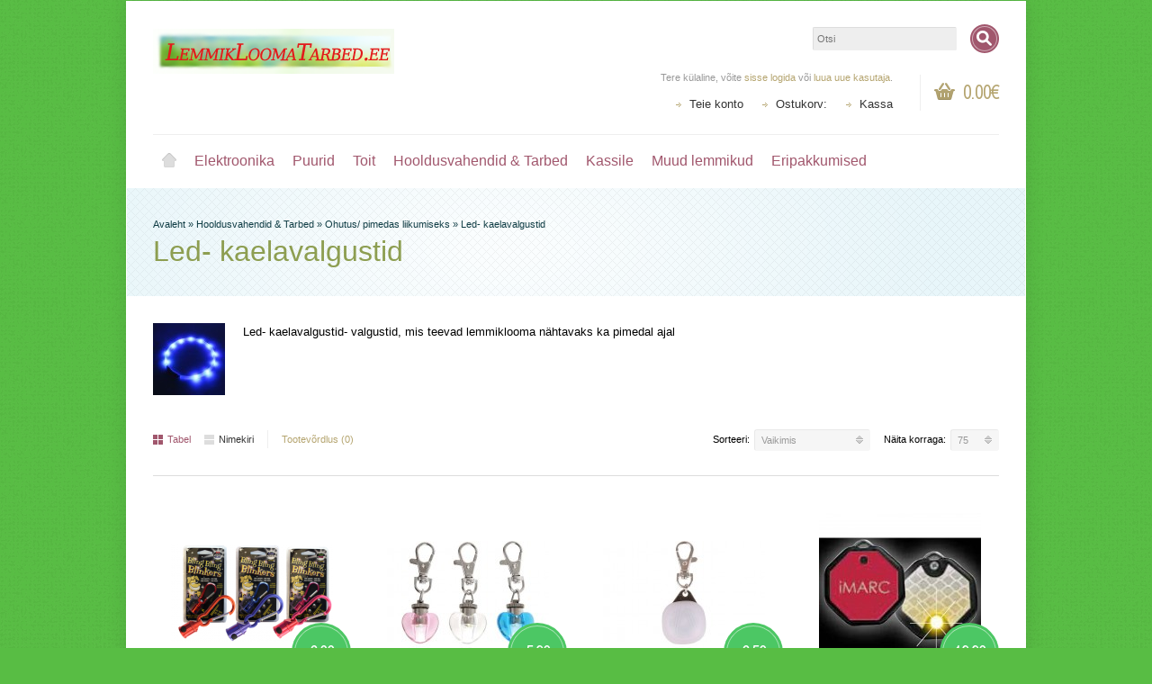

--- FILE ---
content_type: text/html; charset=utf-8
request_url: http://www.lemmikloomatarbed.ee/index.php?route=product/category&path=76_128_149&limit=75
body_size: 10103
content:
<?xml version="1.0" encoding="UTF-8"?>
<!DOCTYPE html PUBLIC "-//W3C//DTD XHTML 1.0 Strict//EN" "http://www.w3.org/TR/xhtml1/DTD/xhtml1-strict.dtd">
<html xmlns="http://www.w3.org/1999/xhtml" dir="ltr" lang="en" xml:lang="en" xmlns:fb="http://www.facebook.com/2008/fbml">
<head>
<title>Led- kaelavalgustid</title>
<meta http-equiv="Content-Type" content="text/html; charset=utf-8" />
<base href="http://www.lemmikloomatarbed.ee/" />
<meta name="keywords" content="Led- kaelavalgustid" />
<meta name="description" content="Led- kaelavalgustid" />
<meta name="viewport" content="width=device-width, initial-scale=1, maximum-scale=1">
<script type="text/javascript">
function createCookie(name,value,days) {
  if (days) {
    var date = new Date();
    date.setTime(date.getTime()+(days*24*60*60*1000));
    var expires = "; expires="+date.toGMTString();
  }
  else var expires = "";
  document.cookie = name+"="+value+expires+"; path=/";
}
</script>
<script type="text/javascript">
if (screen.width < 767) {
  createCookie("is_mobile", "1", 7);
  createCookie("is_touch", "1", 7);
  window.location.reload();
} else {
  createCookie("is_mobile", "0", 7);
}
</script>
<script>
;window.Modernizr=function(a,b,c){function v(a){i.cssText=a}function w(a,b){return v(l.join(a+";")+(b||""))}function x(a,b){return typeof a===b}function y(a,b){return!!~(""+a).indexOf(b)}function z(a,b,d){for(var e in a){var f=b[a[e]];if(f!==c)return d===!1?a[e]:x(f,"function")?f.bind(d||b):f}return!1}var d="2.5.3",e={},f=b.documentElement,g="modernizr",h=b.createElement(g),i=h.style,j,k={}.toString,l=" -webkit- -moz- -o- -ms- ".split(" "),m={},n={},o={},p=[],q=p.slice,r,s=function(a,c,d,e){var h,i,j,k=b.createElement("div"),l=b.body,m=l?l:b.createElement("body");if(parseInt(d,10))while(d--)j=b.createElement("div"),j.id=e?e[d]:g+(d+1),k.appendChild(j);return h=["&#173;","<style>",a,"</style>"].join(""),k.id=g,m.innerHTML+=h,m.appendChild(k),l||(m.style.background="",f.appendChild(m)),i=c(k,a),l?k.parentNode.removeChild(k):m.parentNode.removeChild(m),!!i},t={}.hasOwnProperty,u;!x(t,"undefined")&&!x(t.call,"undefined")?u=function(a,b){return t.call(a,b)}:u=function(a,b){return b in a&&x(a.constructor.prototype[b],"undefined")},Function.prototype.bind||(Function.prototype.bind=function(b){var c=this;if(typeof c!="function")throw new TypeError;var d=q.call(arguments,1),e=function(){if(this instanceof e){var a=function(){};a.prototype=c.prototype;var f=new a,g=c.apply(f,d.concat(q.call(arguments)));return Object(g)===g?g:f}return c.apply(b,d.concat(q.call(arguments)))};return e});var A=function(c,d){var f=c.join(""),g=d.length;s(f,function(c,d){var f=b.styleSheets[b.styleSheets.length-1],h=f?f.cssRules&&f.cssRules[0]?f.cssRules[0].cssText:f.cssText||"":"",i=c.childNodes,j={};while(g--)j[i[g].id]=i[g];e.touch="ontouchstart"in a||a.DocumentTouch&&b instanceof DocumentTouch||(j.touch&&j.touch.offsetTop)===9},g,d)}([,["@media (",l.join("touch-enabled),("),g,")","{#touch{top:9px;position:absolute}}"].join("")],[,"touch"]);m.touch=function(){return e.touch};for(var B in m)u(m,B)&&(r=B.toLowerCase(),e[r]=m[B](),p.push((e[r]?"":"no-")+r));return v(""),h=j=null,e._version=d,e._prefixes=l,e.testStyles=s,e}(this,this.document);
if (Modernizr.touch){
  createCookie("is_touch", "1", 7);
  var head = document.getElementsByTagName('head')[0],
      style = document.createElement('style'),
      rules = document.createTextNode('.s_grid_view .s_item .s_actions { display: block !important; }');
  style.type = 'text/css';
  if(style.styleSheet)
      style.styleSheet.cssText = rules.nodeValue;
  else style.appendChild(rules);
  head.appendChild(style);
} else {
  createCookie("is_touch", "0", 7);
}
</script>
<link rel="stylesheet" type="text/css" href="http://www.lemmikloomatarbed.ee/catalog/view/theme/shoppica2/stylesheet/screen.css.php?v=2.2.2&amp;is_mobile=0&amp;is_touch=0&amp;language=ltr&amp;price_design=label&amp;border=0&amp;font_body=default&amp;font_navigation=default&amp;font_navigation_weight=default&amp;font_navigation_style=default&amp;font_navigation_size=16&amp;font_intro=default&amp;font_intro_weight=default&amp;font_intro_style=default&amp;font_intro_size=32&amp;font_title=default&amp;font_title_weight=default&amp;font_title_style=default&amp;font_price=default&amp;font_price_weight=default&amp;font_price_style=default&amp;font_button=default&amp;font_button_weight=default&amp;font_button_style=default&amp;font_button_size=16" media="screen" />
<!--[if lt IE 9]>
<link rel="stylesheet" type="text/css" href="http://www.lemmikloomatarbed.ee/catalog/view/theme/shoppica2/stylesheet/ie.css.php?v=2.2.2&amp;theme=shoppica2" media="screen" />
<![endif]-->
<style type="text/css">body.s_layout_fixed {   background-color: #58bd44;   background-image: url('http://www.lemmikloomatarbed.ee/catalog/view/theme/shoppica2/images/texture_3.png');   background-repeat: repeat;   background-position: top left;   background-attachment: scroll; } .s_main_color, #twitter li span a, .s_button_add_to_cart, .s_box h2, .box .box-heading, .checkout-heading a, #welcome_message a {   color: #b5a570; } #footer_categories h2 a:hover {   color: #b5a570 !important; } .s_main_color_bgr, #cart .s_icon, #shop_contacts .s_icon, .s_list_1 li:before, .s_button_add_to_cart .s_icon, #intro .s_button_prev, #intro .s_button_next, .buttons .button, .noty_message button.s_main_color_bgr, #cart_menu .s_icon, .s_notify .s_success_24, .s_button_wishlist .s_icon, .s_button_compare .s_icon, .s_product_row .s_row_number, .jcarousel-prev, .jcarousel-next {   background-color: #b5a570; } .buttons input[type=submit].button, .buttons input[type=button].button, .noty_message button.s_main_color_bgr {   border: 3px solid #b5a570; } .s_secondary_color, a:hover, #categories > ul > li > a, #footer_categories h2, #footer_categories h2 a, .pagination a, #view_mode .s_selected a, #welcome_message a:hover {   color: #a1576d; } #content a:hover, #shop_info a:hover, #footer a:hover, #intro h1 a:hover, #intro h2 a:hover, #content a:hover, #shop_info a:hover, #footer a:hover, #breadcrumbs a:hover {   color: #a1576d !important; } .s_secondary_color_bgr, #site_search .s_search_button, #view_mode .s_selected .s_icon, #view_mode a:hover .s_icon, #menu_home a:hover, .pagination a:hover, .s_button_add_to_cart:hover .s_icon, .s_button_remove:hover, .s_notify .noty_close:hover, .s_notify .s_failure_24, #product_share .s_review_write:hover .s_icon, .s_button_wishlist:hover .s_icon, .s_button_compare:hover .s_icon, .noty_message button.s_secondary_color_bgr {   background-color: #a1576d; } .noty_message button.s_secondary_color_bgr {   border: 3px solid #a1576d; } #intro {   background-color: #e8f6fa; } #intro, #breadcrumbs a {   color: #103d45; } #intro h1, #intro h1 *, #intro h2, #intro h2 * {   color: #8d9e51; } #intro .s_rating {   ~background-color: #e8f6fa; } .s_label .s_price {   background-color: #4cc764; } .s_label .s_promo_price {   background-color: #f02b63; } .s_label .s_price, .s_label .s_price * {   color: #ffffff; } .s_label .s_promo_price, .s_label .s_promo_price * {   color: #ffffff; } .s_plain .s_price, .s_plain .s_price * {   color: #000000; } .s_plain .s_old_price, .s_plain .s_old_price * {   color: #000000 !important; } .s_plain .s_promo_price, .s_plain .s_promo_price * {   color: #ff2f00; }  *::-moz-selection {   color: #fff;   background-color: #b5a570; } *::-webkit-selection {   color: #fff;   background-color: #b5a570; } *::selection {   color: #fff;   background-color: #b5a570; }   </style>

<script type="text/javascript" src="http://ajax.googleapis.com/ajax/libs/jquery/1.7.2/jquery.min.js"></script>
<script type="text/javascript" src="http://ajax.googleapis.com/ajax/libs/jqueryui/1.8.21/jquery-ui.min.js"></script>

<script type="text/javascript">var $sReg=new function(){function c(){var a=Array.prototype.slice.call(arguments);a.unshift({});return b.apply(null,a)}function b(c){for(var d=1,e=arguments.length;d<e;d++){var f=arguments[d];if(typeof f!="object")continue;for(var g in f){var h=f[g],i=c[g];c[g]=i&&typeof h=="object"&&typeof i=="object"?b(i,h):a(h)}}return c}function a(b){var c;switch(typeof obj){case"object":c={};for(var d in b)c[d]=a(b[d]);break;case"array":c=[];for(var e=0,f=b.length;e<f;e++)c[e]=a(b[e]);break;default:return b}return c}var d={conf:{},set:function(a,b){var d=a.split("/");if(d.shift()!==""){return false}if(d.length>0&&d[d.length-1]==""){d.pop()}var e={};var f=e;var g=d.length;if(g>0){for(i=0;i<g-1;i++){f[d[i]]={};f=f[d[i]]}f[d[g-1]]=b;this.conf=c(this.conf,e)}else{this.conf=b}},get:function(a){var b=a.split("/");if(b.shift()!==""){return null}if(b.length>0&&b[b.length-1]=="")b.pop();var c=this.conf;var d=true;var e=0;if(c[b[e]]===undefined){return null}var f=b.length;while(d&&e<f){d=d&&c[b[e]]!==undefined;c=c[b[e]];e++}return c}};return d}
$sReg.set('/tb/image_url', 'http://www.lemmikloomatarbed.ee/image/');$sReg.set('/tb/theme_stylesheet_url', 'http://www.lemmikloomatarbed.ee/catalog/view/theme/shoppica2/stylesheet/');$sReg.set('/tb/is_mobile', '0');$sReg.set('/tb/basename', 'shoppica2');$sReg.set('/tb/shopping_cart_url', 'http://www.lemmikloomatarbed.ee/index.php?route=checkout/cart');$sReg.set('/tb/wishlist_url', 'http://www.lemmikloomatarbed.ee/index.php?route=account/wishlist');$sReg.set('/tb/category_path', '76_128_149');$sReg.set('/tb/schemer_config', jQuery.parseJSON('{"path":"0","predefined_scheme":"custom","colors":{"main":"b5a570","secondary":"a1576d","background":"58bd44","intro":"e8f6fa","intro_text":"103d45","intro_title":"8d9e51","price":"4cc764","price_text":"ffffff","promo_price":"f02b63","promo_price_text":"ffffff","plain_price_text":"000000","plain_promo_price_text":"ff2f00","texture":"texture_3"},"is_parent":"1","parent_scheme":"custom","parent_vars":{"path":"0","predefined_scheme":"custom","colors":{"main":"b5a570","secondary":"a1576d","background":"58bd44","intro":"e8f6fa","intro_text":"103d45","intro_title":"8d9e51","price":"4cc764","price_text":"ffffff","promo_price":"f02b63","promo_price_text":"ffffff","plain_price_text":"000000","plain_promo_price_text":"ff2f00","texture":"texture_3"},"is_parent":"1","parent_scheme":"custom"},"parent_name":"Ohutus\/ pimedas liikumiseks"}'));$sReg.set('/lang/text_continue', 'J&#228;tka');$sReg.set('/lang/text_continue_shopping', 'J&#228;tka poesk&#228;iku');$sReg.set('/lang/text_shopping_cart', 'Ostukorv');$sReg.set('/lang/text_wishlist', 'Soov');</script>

<script type="text/javascript">
  $.widget("tb.tbTabs", $.ui.tabs, {});
  $(document).ready(function () {
            $.each($sReg.get("/tb/category_path").split("_"), function(number, id){ $("#menu_" + id).addClass("s_selected"); });
      });
</script><link href="http://www.lemmikloomatarbed.ee/image/data/cart.png" rel="icon" />
<script type="text/javascript" src="catalog/view/javascript/jquery/jquery.total-storage.min.js"></script>
<!-- Google tag (gtag.js) -->
<script async src="https://www.googletagmanager.com/gtag/js?id=G-BXP2CDB3LY"></script>
<script>
  window.dataLayer = window.dataLayer || [];
  function gtag(){dataLayer.push(arguments);}
  gtag('js', new Date());

  gtag('config', 'G-BXP2CDB3LY');
</script></head>

<body class="s_layout_fixed s_single_col s_page_product_category">

<div id="fb-root"></div>
<script type="text/javascript">
  window.fbAsyncInit = function() {
    FB.init({
                  status: true,
      cookie: true,
      xfbml: true,
      oauth : true
    });
  };
  (function(d){
    var js, id = 'facebook-jssdk'; if (d.getElementById(id)) {return;}
    js = d.createElement('script'); js.id = id; js.async = true;
    js.src = "//connect.facebook.net/en_US/all.js";
    d.getElementsByTagName('head')[0].appendChild(js);
  }(document));
</script>
<div id="wrapper">
  <!-- ---------------------- -->
  <!--      H E A D E R       -->
  <!-- ---------------------- -->
  <div id="header" class="s_row clearfix">
    <div class="s_wrap">
      <div class="s_col_12">
  
                <a id="site_logo" href="http://www.lemmikloomatarbed.ee/">
          <img src="http://www.lemmikloomatarbed.ee/image/data/logo1.png" title="LemmikLoomaTarbed.ee" alt="LemmikLoomaTarbed.ee" />
        </a>
          
  
        <div id="top_navigation" class="s_static">

                              <div id="site_search">
              <input id="filter_keyword" type="text" name="search" placeholder="Otsi" value="" />
            <a id="search_button" class="s_search_button" href="javascript:;" title="Otsi"></a>
          </div>
                      
            
            
        </div>

        <div id="system_navigation">
                              <div id="cart_menu" class="s_nav">
            <a href="http://www.lemmikloomatarbed.ee/index.php?route=checkout/cart">
              <span class="s_icon"></span>
                            <span class="s_grand_total s_main_color">0.00€</span>
            </a>
            <div class="s_submenu s_cart_holder">
              
<div class="empty">Sinu ostukorv on t&#252;hi!</div>

            </div>
          </div>
                    <p id="welcome_message">
            Tere k&#252;laline, v&#245;ite <a href="http://www.lemmikloomatarbed.ee/index.php?route=account/login">sisse logida</a> v&#245;i <a href="http://www.lemmikloomatarbed.ee/index.php?route=account/register">luua uue kasutaja</a>.          </p>
          <ul class="s_list_1">
                        <li><a href="http://www.lemmikloomatarbed.ee/index.php?route=account/account">Teie konto</a></li>
                        <li><a href="http://www.lemmikloomatarbed.ee/index.php?route=checkout/cart">Ostukorv:</a></li>
            <li><a href="http://www.lemmikloomatarbed.ee/index.php?route=checkout/checkout">Kassa</a></li>
                      </ul>
        </div>
  
      </div>
      
    </div>
  </div>
  <!-- end of header -->
  

  <!-- ---------------------- -->
  <!--    M A I N   N A V     -->
  <!-- ---------------------- -->
  <div id="main_navigation" class="s_row">
    <div class="s_wrap">
      <div class="s_col_12">

        <div id="categories" class="s_nav">
          <ul class="clearfix">
  <li id="menu_home">
    <a href="http://www.lemmikloomatarbed.ee/">Avaleht</a>
  </li>

  <li id="menu_59" class="s_category_menu">
  <a href="http://www.lemmikloomatarbed.ee/index.php?route=product/category&amp;path=59">Elektroonika</a>
      <div class="s_submenu">

        <!-- Subcategories -->
    <div class="s_category_group s_menu_group">
      <h3>Tootevalik Elektroonika</h3>
      <ul class="s_list_1 clearfix">
    <li id="menu_62">
    <a href="http://www.lemmikloomatarbed.ee/index.php?route=product/category&amp;path=59_62">Haukumisvastane seade</a>  </li>
    <li id="menu_63">
    <a href="http://www.lemmikloomatarbed.ee/index.php?route=product/category&amp;path=59_63">Loomapeletaja</a>  </li>
    <li id="menu_82">
    <a href="http://www.lemmikloomatarbed.ee/index.php?route=product/category&amp;path=59_82">Rajakaamera</a>  </li>
    <li id="menu_132">
    <a href="http://www.lemmikloomatarbed.ee/index.php?route=product/category&amp;path=59_132">Toitjad ja jootjad </a>  </li>
    <li id="menu_64">
    <a href="http://www.lemmikloomatarbed.ee/index.php?route=product/category&amp;path=59_64">Treenimisvahendid</a>  </li>
    <li id="menu_65">
    <a href="http://www.lemmikloomatarbed.ee/index.php?route=product/category&amp;path=59_65">Patareid</a>  </li>
    <li id="menu_60">
    <a href="http://www.lemmikloomatarbed.ee/index.php?route=product/category&amp;path=59_60">Raadiopiire</a>  </li>
    <li id="menu_61">
    <a href="http://www.lemmikloomatarbed.ee/index.php?route=product/category&amp;path=59_61">Raadiopiirde lisad</a>  </li>
  </ul>    </div>
    
            <!-- Brands -->
    <div class="s_brands_group s_menu_group">
      <h3>Elektroonika Kaubam&#228;rk</h3>
      <ul class="s_brands_list s_list_1 clearfix">
                <li><a href="http://www.lemmikloomatarbed.ee/index.php?route=category/manufacturer&amp;c_id=59&amp;man_id=27">Drinkwell</a></li>
                <li><a href="http://www.lemmikloomatarbed.ee/index.php?route=category/manufacturer&amp;c_id=59&amp;man_id=12">Innotek</a></li>
                <li><a href="http://www.lemmikloomatarbed.ee/index.php?route=category/manufacturer&amp;c_id=59&amp;man_id=17">Oster</a></li>
                <li><a href="http://www.lemmikloomatarbed.ee/index.php?route=category/manufacturer&amp;c_id=59&amp;man_id=11">Petsafe</a></li>
                <li><a href="http://www.lemmikloomatarbed.ee/index.php?route=category/manufacturer&amp;c_id=59&amp;man_id=21">Rosewood Pet Products Limited</a></li>
                <li><a href="http://www.lemmikloomatarbed.ee/index.php?route=category/manufacturer&amp;c_id=59&amp;man_id=24">Weitech</a></li>
              </ul>
    </div>
        
  </div>
  </li>
<li id="menu_69" class="s_category_menu">
  <a href="http://www.lemmikloomatarbed.ee/index.php?route=product/category&amp;path=69">Puurid</a>
      <div class="s_submenu">

        <!-- Subcategories -->
    <div class="s_category_group s_menu_group">
      <h3>Tootevalik Puurid</h3>
      <ul class="s_list_1 clearfix">
    <li id="menu_73">
    <a href="http://www.lemmikloomatarbed.ee/index.php?route=product/category&amp;path=69_73">Eksklusiivsed puurid</a>  </li>
    <li id="menu_95">
    <a href="http://www.lemmikloomatarbed.ee/index.php?route=product/category&amp;path=69_95">Kanamajad</a>  </li>
    <li id="menu_131">
    <a href="http://www.lemmikloomatarbed.ee/index.php?route=product/category&amp;path=69_131">Lemmikooma väravad</a>  </li>
    <li id="menu_70">
    <a href="http://www.lemmikloomatarbed.ee/index.php?route=product/category&amp;path=69_70">Metallist puurid</a>  </li>
    <li id="menu_72">
    <a href="http://www.lemmikloomatarbed.ee/index.php?route=product/category&amp;path=69_72">Plastikust puurid</a>  </li>
    <li id="menu_116">
    <a href="http://www.lemmikloomatarbed.ee/index.php?route=product/category&amp;path=69_116">Puuri tarvikud</a>  </li>
    <li id="menu_71">
    <a href="http://www.lemmikloomatarbed.ee/index.php?route=product/category&amp;path=69_71">Tekstiilpuurid</a>  </li>
    <li id="menu_92">
    <a href="http://www.lemmikloomatarbed.ee/index.php?route=product/category&amp;path=69_92">Transpordipuurid lennukisse</a>  </li>
    <li id="menu_74">
    <a href="http://www.lemmikloomatarbed.ee/index.php?route=product/category&amp;path=69_74">Lemmiklooma luugid </a>  </li>
  </ul>    </div>
    
            <!-- Brands -->
    <div class="s_brands_group s_menu_group">
      <h3>Puurid Kaubam&#228;rk</h3>
      <ul class="s_brands_list s_list_1 clearfix">
                <li><a href="http://www.lemmikloomatarbed.ee/index.php?route=category/manufacturer&amp;c_id=69&amp;man_id=20">Carlson Pet Products</a></li>
                <li><a href="http://www.lemmikloomatarbed.ee/index.php?route=category/manufacturer&amp;c_id=69&amp;man_id=22">Karlie Flamingo</a></li>
                <li><a href="http://www.lemmikloomatarbed.ee/index.php?route=category/manufacturer&amp;c_id=69&amp;man_id=16">Maelson</a></li>
                <li><a href="http://www.lemmikloomatarbed.ee/index.php?route=category/manufacturer&amp;c_id=69&amp;man_id=31">Petmate</a></li>
                <li><a href="http://www.lemmikloomatarbed.ee/index.php?route=category/manufacturer&amp;c_id=69&amp;man_id=11">Petsafe</a></li>
                <li><a href="http://www.lemmikloomatarbed.ee/index.php?route=category/manufacturer&amp;c_id=69&amp;man_id=21">Rosewood Pet Products Limited</a></li>
              </ul>
    </div>
        
  </div>
  </li>
<li id="menu_83" class="s_category_menu">
  <a href="http://www.lemmikloomatarbed.ee/index.php?route=product/category&amp;path=83">Toit</a>
      <div class="s_submenu">

        <!-- Subcategories -->
    <div class="s_category_group s_menu_group">
      <h3>Tootevalik Toit</h3>
      <ul class="s_list_1 clearfix">
    <li id="menu_127">
    <a href="http://www.lemmikloomatarbed.ee/index.php?route=product/category&amp;path=83_127">Hambapuhastuskont</a>  </li>
    <li id="menu_126">
    <a href="http://www.lemmikloomatarbed.ee/index.php?route=product/category&amp;path=83_126">Närimiskondid</a>  </li>
    <li id="menu_84">
    <a href="http://www.lemmikloomatarbed.ee/index.php?route=product/category&amp;path=83_84">Snäkid</a>  </li>
    <li id="menu_133">
    <a href="http://www.lemmikloomatarbed.ee/index.php?route=product/category&amp;path=83_133">Toidu säilitusnõud</a>  </li>
    <li id="menu_156">
    <a href="http://www.lemmikloomatarbed.ee/index.php?route=product/category&amp;path=83_156">Vorstid ja konservid koertele</a>  </li>
  </ul>    </div>
    
            <!-- Brands -->
    <div class="s_brands_group s_menu_group">
      <h3>Toit Kaubam&#228;rk</h3>
      <ul class="s_brands_list s_list_1 clearfix">
                <li><a href="http://www.lemmikloomatarbed.ee/index.php?route=category/manufacturer&amp;c_id=83&amp;man_id=14">Grizzly Pet Productions</a></li>
                <li><a href="http://www.lemmikloomatarbed.ee/index.php?route=category/manufacturer&amp;c_id=83&amp;man_id=22">Karlie Flamingo</a></li>
                <li><a href="http://www.lemmikloomatarbed.ee/index.php?route=category/manufacturer&amp;c_id=83&amp;man_id=16">Maelson</a></li>
                <li><a href="http://www.lemmikloomatarbed.ee/index.php?route=category/manufacturer&amp;c_id=83&amp;man_id=21">Rosewood Pet Products Limited</a></li>
                <li><a href="http://www.lemmikloomatarbed.ee/index.php?route=category/manufacturer&amp;c_id=83&amp;man_id=23">Racinel</a></li>
              </ul>
    </div>
        
  </div>
  </li>
<li id="menu_76" class="s_category_menu">
  <a href="http://www.lemmikloomatarbed.ee/index.php?route=product/category&amp;path=76">Hooldusvahendid &amp; Tarbed</a>
      <div class="s_submenu">

        <!-- Subcategories -->
    <div class="s_category_group s_menu_group">
      <h3>Tootevalik Hooldusvahendid &amp; Tarbed</h3>
      <ul class="s_list_1 clearfix">
    <li id="menu_112">
    <a href="http://www.lemmikloomatarbed.ee/index.php?route=product/category&amp;path=76_112">Hügieen</a><ul class="s_list_1 clearfix">
    <li id="menu_102">
    <a href="http://www.lemmikloomatarbed.ee/index.php?route=product/category&amp;path=76_112_102">Hambahooldus</a>  </li>
    <li id="menu_120">
    <a href="http://www.lemmikloomatarbed.ee/index.php?route=product/category&amp;path=76_112_120">Küüntehooldus</a>  </li>
  </ul>  </li>
    <li id="menu_119">
    <a href="http://www.lemmikloomatarbed.ee/index.php?route=product/category&amp;path=76_119">Karvahooldus</a><ul class="s_list_1 clearfix">
    <li id="menu_138">
    <a href="http://www.lemmikloomatarbed.ee/index.php?route=product/category&amp;path=76_119_138">Käärid</a>  </li>
    <li id="menu_89">
    <a href="http://www.lemmikloomatarbed.ee/index.php?route=product/category&amp;path=76_119_89">Kammid / Harjad </a>  </li>
    <li id="menu_93">
    <a href="http://www.lemmikloomatarbed.ee/index.php?route=product/category&amp;path=76_119_93">Pügamismasinad ja lõiketerad</a>  </li>
    <li id="menu_124">
    <a href="http://www.lemmikloomatarbed.ee/index.php?route=product/category&amp;path=76_119_124">Šampoonid</a>  </li>
  </ul>  </li>
    <li id="menu_123">
    <a href="http://www.lemmikloomatarbed.ee/index.php?route=product/category&amp;path=76_123">Kutsikale</a>  </li>
    <li id="menu_94">
    <a href="http://www.lemmikloomatarbed.ee/index.php?route=product/category&amp;path=76_94">Mänguasjad</a><ul class="s_list_1 clearfix">
    <li id="menu_143">
    <a href="http://www.lemmikloomatarbed.ee/index.php?route=product/category&amp;path=76_94_143">Aktiivmänguasjad</a>  </li>
    <li id="menu_139">
    <a href="http://www.lemmikloomatarbed.ee/index.php?route=product/category&amp;path=76_94_139">Jõulumänguasjad </a>  </li>
    <li id="menu_141">
    <a href="http://www.lemmikloomatarbed.ee/index.php?route=product/category&amp;path=76_94_141">Kummist mänguasjad</a>  </li>
    <li id="menu_140">
    <a href="http://www.lemmikloomatarbed.ee/index.php?route=product/category&amp;path=76_94_140">Pehmed mänguasjad</a>  </li>
  </ul>  </li>
    <li id="menu_150">
    <a href="http://www.lemmikloomatarbed.ee/index.php?route=product/category&amp;path=76_150">Metallist ketid</a>  </li>
    <li id="menu_128">
    <a href="http://www.lemmikloomatarbed.ee/index.php?route=product/category&amp;path=76_128">Ohutus/ pimedas liikumiseks</a><ul class="s_list_1 clearfix">
    <li id="menu_137">
    <a href="http://www.lemmikloomatarbed.ee/index.php?route=product/category&amp;path=76_128_137">Helkuriga rihmad</a>  </li>
    <li id="menu_136">
    <a href="http://www.lemmikloomatarbed.ee/index.php?route=product/category&amp;path=76_128_136">Helkurvestid</a>  </li>
    <li id="menu_149">
    <a href="http://www.lemmikloomatarbed.ee/index.php?route=product/category&amp;path=76_128_149">Led- kaelavalgustid</a>  </li>
    <li id="menu_135">
    <a href="http://www.lemmikloomatarbed.ee/index.php?route=product/category&amp;path=76_128_135">Päästevestid</a>  </li>
  </ul>  </li>
    <li id="menu_129">
    <a href="http://www.lemmikloomatarbed.ee/index.php?route=product/category&amp;path=76_129">Omanikule</a>  </li>
    <li id="menu_115">
    <a href="http://www.lemmikloomatarbed.ee/index.php?route=product/category&amp;path=76_115">Reisima/Autosse</a>  </li>
    <li id="menu_100">
    <a href="http://www.lemmikloomatarbed.ee/index.php?route=product/category&amp;path=76_100">Rihmad/traksid</a><ul class="s_list_1 clearfix">
    <li id="menu_145">
    <a href="http://www.lemmikloomatarbed.ee/index.php?route=product/category&amp;path=76_100_145">Jalutusrihmad</a>  </li>
    <li id="menu_148">
    <a href="http://www.lemmikloomatarbed.ee/index.php?route=product/category&amp;path=76_100_148">Kaelarihmad</a>  </li>
    <li id="menu_144">
    <a href="http://www.lemmikloomatarbed.ee/index.php?route=product/category&amp;path=76_100_144">Rulljalutusrihmad</a>  </li>
    <li id="menu_142">
    <a href="http://www.lemmikloomatarbed.ee/index.php?route=product/category&amp;path=76_100_142">Traksid</a>  </li>
  </ul>  </li>
    <li id="menu_80">
    <a href="http://www.lemmikloomatarbed.ee/index.php?route=product/category&amp;path=76_80">Toidu- ja jooginõud</a>  </li>
    <li id="menu_81">
    <a href="http://www.lemmikloomatarbed.ee/index.php?route=product/category&amp;path=76_81">Treenimiseks</a><ul class="s_list_1 clearfix">
    <li id="menu_88">
    <a href="http://www.lemmikloomatarbed.ee/index.php?route=product/category&amp;path=76_81_88">Elektroonika</a>  </li>
  </ul>  </li>
    <li id="menu_79">
    <a href="http://www.lemmikloomatarbed.ee/index.php?route=product/category&amp;path=76_79">Pesad ja madratsid</a>  </li>
    <li id="menu_98">
    <a href="http://www.lemmikloomatarbed.ee/index.php?route=product/category&amp;path=76_98">Riided</a><ul class="s_list_1 clearfix">
    <li id="menu_151">
    <a href="http://www.lemmikloomatarbed.ee/index.php?route=product/category&amp;path=76_98_151">Ilmastikukindlad riided</a>  </li>
    <li id="menu_152">
    <a href="http://www.lemmikloomatarbed.ee/index.php?route=product/category&amp;path=76_98_152">Talverõivad</a>  </li>
  </ul>  </li>
    <li id="menu_77">
    <a href="http://www.lemmikloomatarbed.ee/index.php?route=product/category&amp;path=76_77">Graveeritavad ripatsid</a>  </li>
  </ul>    </div>
    
            <!-- Brands -->
    <div class="s_brands_group s_menu_group">
      <h3>Hooldusvahendid &amp; Tarbed Kaubam&#228;rk</h3>
      <ul class="s_brands_list s_list_1 clearfix">
                <li><a href="http://www.lemmikloomatarbed.ee/index.php?route=category/manufacturer&amp;c_id=76&amp;man_id=27">Drinkwell</a></li>
                <li><a href="http://www.lemmikloomatarbed.ee/index.php?route=category/manufacturer&amp;c_id=76&amp;man_id=28">Flexi</a></li>
                <li><a href="http://www.lemmikloomatarbed.ee/index.php?route=category/manufacturer&amp;c_id=76&amp;man_id=26">Frolicat</a></li>
                <li><a href="http://www.lemmikloomatarbed.ee/index.php?route=category/manufacturer&amp;c_id=76&amp;man_id=15">Gappay</a></li>
                <li><a href="http://www.lemmikloomatarbed.ee/index.php?route=category/manufacturer&amp;c_id=76&amp;man_id=18">Hurtta</a></li>
                <li><a href="http://www.lemmikloomatarbed.ee/index.php?route=category/manufacturer&amp;c_id=76&amp;man_id=12">Innotek</a></li>
                <li><a href="http://www.lemmikloomatarbed.ee/index.php?route=category/manufacturer&amp;c_id=76&amp;man_id=22">Karlie Flamingo</a></li>
                <li><a href="http://www.lemmikloomatarbed.ee/index.php?route=category/manufacturer&amp;c_id=76&amp;man_id=16">Maelson</a></li>
                <li><a href="http://www.lemmikloomatarbed.ee/index.php?route=category/manufacturer&amp;c_id=76&amp;man_id=17">Oster</a></li>
                <li><a href="http://www.lemmikloomatarbed.ee/index.php?route=category/manufacturer&amp;c_id=76&amp;man_id=19">Petosan</a></li>
                <li><a href="http://www.lemmikloomatarbed.ee/index.php?route=category/manufacturer&amp;c_id=76&amp;man_id=11">Petsafe</a></li>
                <li><a href="http://www.lemmikloomatarbed.ee/index.php?route=category/manufacturer&amp;c_id=76&amp;man_id=21">Rosewood Pet Products Limited</a></li>
                <li><a href="http://www.lemmikloomatarbed.ee/index.php?route=category/manufacturer&amp;c_id=76&amp;man_id=30">Starmark</a></li>
                <li><a href="http://www.lemmikloomatarbed.ee/index.php?route=category/manufacturer&amp;c_id=76&amp;man_id=23">Racinel</a></li>
              </ul>
    </div>
        
  </div>
  </li>
<li id="menu_106" class="s_category_menu">
  <a href="http://www.lemmikloomatarbed.ee/index.php?route=product/category&amp;path=106">Kassile</a>
      <div class="s_submenu">

        <!-- Subcategories -->
    <div class="s_category_group s_menu_group">
      <h3>Tootevalik Kassile</h3>
      <ul class="s_list_1 clearfix">
    <li id="menu_117">
    <a href="http://www.lemmikloomatarbed.ee/index.php?route=product/category&amp;path=106_117">Elektroonika</a>  </li>
    <li id="menu_114">
    <a href="http://www.lemmikloomatarbed.ee/index.php?route=product/category&amp;path=106_114">Hooldus</a>  </li>
    <li id="menu_107">
    <a href="http://www.lemmikloomatarbed.ee/index.php?route=product/category&amp;path=106_107">Kaelarihmad ja traksid</a>  </li>
    <li id="menu_90">
    <a href="http://www.lemmikloomatarbed.ee/index.php?route=product/category&amp;path=106_90">Kassiliiv ja tualetid</a>  </li>
    <li id="menu_108">
    <a href="http://www.lemmikloomatarbed.ee/index.php?route=product/category&amp;path=106_108">Kraapimistarbed</a>  </li>
    <li id="menu_110">
    <a href="http://www.lemmikloomatarbed.ee/index.php?route=product/category&amp;path=106_110">Mänguasjad</a>  </li>
    <li id="menu_109">
    <a href="http://www.lemmikloomatarbed.ee/index.php?route=product/category&amp;path=106_109">Pesad, madratsid ja puurid</a>  </li>
    <li id="menu_113">
    <a href="http://www.lemmikloomatarbed.ee/index.php?route=product/category&amp;path=106_113">Toidu- ja jooginõud</a>  </li>
    <li id="menu_101">
    <a href="http://www.lemmikloomatarbed.ee/index.php?route=product/category&amp;path=106_101">Toit ja snäkk</a><ul class="s_list_1 clearfix">
    <li id="menu_155">
    <a href="http://www.lemmikloomatarbed.ee/index.php?route=product/category&amp;path=106_101_155">Konservid kassile</a>  </li>
  </ul>  </li>
  </ul>    </div>
    
            <!-- Brands -->
    <div class="s_brands_group s_menu_group">
      <h3>Kassile Kaubam&#228;rk</h3>
      <ul class="s_brands_list s_list_1 clearfix">
                <li><a href="http://www.lemmikloomatarbed.ee/index.php?route=category/manufacturer&amp;c_id=106&amp;man_id=27">Drinkwell</a></li>
                <li><a href="http://www.lemmikloomatarbed.ee/index.php?route=category/manufacturer&amp;c_id=106&amp;man_id=26">Frolicat</a></li>
                <li><a href="http://www.lemmikloomatarbed.ee/index.php?route=category/manufacturer&amp;c_id=106&amp;man_id=14">Grizzly Pet Productions</a></li>
                <li><a href="http://www.lemmikloomatarbed.ee/index.php?route=category/manufacturer&amp;c_id=106&amp;man_id=22">Karlie Flamingo</a></li>
                <li><a href="http://www.lemmikloomatarbed.ee/index.php?route=category/manufacturer&amp;c_id=106&amp;man_id=16">Maelson</a></li>
                <li><a href="http://www.lemmikloomatarbed.ee/index.php?route=category/manufacturer&amp;c_id=106&amp;man_id=17">Oster</a></li>
                <li><a href="http://www.lemmikloomatarbed.ee/index.php?route=category/manufacturer&amp;c_id=106&amp;man_id=11">Petsafe</a></li>
                <li><a href="http://www.lemmikloomatarbed.ee/index.php?route=category/manufacturer&amp;c_id=106&amp;man_id=21">Rosewood Pet Products Limited</a></li>
                <li><a href="http://www.lemmikloomatarbed.ee/index.php?route=category/manufacturer&amp;c_id=106&amp;man_id=25">Yeowww!</a></li>
              </ul>
    </div>
        
  </div>
  </li>
<li id="menu_121" class="s_category_menu">
  <a href="http://www.lemmikloomatarbed.ee/index.php?route=product/category&amp;path=121">Muud lemmikud</a>
      <div class="s_submenu">

        <!-- Subcategories -->
    <div class="s_category_group s_menu_group">
      <h3>Tootevalik Muud lemmikud</h3>
      <ul class="s_list_1 clearfix">
    <li id="menu_122">
    <a href="http://www.lemmikloomatarbed.ee/index.php?route=product/category&amp;path=121_122">Hobused</a>  </li>
    <li id="menu_147">
    <a href="http://www.lemmikloomatarbed.ee/index.php?route=product/category&amp;path=121_147">Kanad</a>  </li>
    <li id="menu_146">
    <a href="http://www.lemmikloomatarbed.ee/index.php?route=product/category&amp;path=121_146">Lambad</a>  </li>
    <li id="menu_158">
    <a href="http://www.lemmikloomatarbed.ee/index.php?route=product/category&amp;path=121_158">Linnud</a>  </li>
    <li id="menu_153">
    <a href="http://www.lemmikloomatarbed.ee/index.php?route=product/category&amp;path=121_153">Siilid</a>  </li>
    <li id="menu_103">
    <a href="http://www.lemmikloomatarbed.ee/index.php?route=product/category&amp;path=121_103">Väikeloomad</a><ul class="s_list_1 clearfix">
    <li id="menu_125">
    <a href="http://www.lemmikloomatarbed.ee/index.php?route=product/category&amp;path=121_103_125">Näriliste peletajad</a>  </li>
    <li id="menu_157">
    <a href="http://www.lemmikloomatarbed.ee/index.php?route=product/category&amp;path=121_103_157">Toit väikeloomadele</a>  </li>
    <li id="menu_99">
    <a href="http://www.lemmikloomatarbed.ee/index.php?route=product/category&amp;path=121_103_99">Näriliste puurid</a>  </li>
  </ul>  </li>
  </ul>    </div>
    
            <!-- Brands -->
    <div class="s_brands_group s_menu_group">
      <h3>Muud lemmikud Kaubam&#228;rk</h3>
      <ul class="s_brands_list s_list_1 clearfix">
                <li><a href="http://www.lemmikloomatarbed.ee/index.php?route=category/manufacturer&amp;c_id=121&amp;man_id=22">Karlie Flamingo</a></li>
                <li><a href="http://www.lemmikloomatarbed.ee/index.php?route=category/manufacturer&amp;c_id=121&amp;man_id=17">Oster</a></li>
                <li><a href="http://www.lemmikloomatarbed.ee/index.php?route=category/manufacturer&amp;c_id=121&amp;man_id=21">Rosewood Pet Products Limited</a></li>
                <li><a href="http://www.lemmikloomatarbed.ee/index.php?route=category/manufacturer&amp;c_id=121&amp;man_id=29">Supreme</a></li>
                <li><a href="http://www.lemmikloomatarbed.ee/index.php?route=category/manufacturer&amp;c_id=121&amp;man_id=24">Weitech</a></li>
              </ul>
    </div>
        
  </div>
  </li>
<li id="menu_68" class="s_category_menu">
  <a href="http://www.lemmikloomatarbed.ee/index.php?route=product/category&amp;path=68">Eripakkumised</a>
      <div class="s_submenu">

    
            <!-- Brands -->
    <div class="s_brands_group s_menu_group">
      <h3>Eripakkumised Kaubam&#228;rk</h3>
      <ul class="s_brands_list s_list_1 clearfix">
                <li><a href="http://www.lemmikloomatarbed.ee/index.php?route=category/manufacturer&amp;c_id=68&amp;man_id=26">Frolicat</a></li>
                <li><a href="http://www.lemmikloomatarbed.ee/index.php?route=category/manufacturer&amp;c_id=68&amp;man_id=18">Hurtta</a></li>
                <li><a href="http://www.lemmikloomatarbed.ee/index.php?route=category/manufacturer&amp;c_id=68&amp;man_id=12">Innotek</a></li>
                <li><a href="http://www.lemmikloomatarbed.ee/index.php?route=category/manufacturer&amp;c_id=68&amp;man_id=22">Karlie Flamingo</a></li>
                <li><a href="http://www.lemmikloomatarbed.ee/index.php?route=category/manufacturer&amp;c_id=68&amp;man_id=16">Maelson</a></li>
                <li><a href="http://www.lemmikloomatarbed.ee/index.php?route=category/manufacturer&amp;c_id=68&amp;man_id=17">Oster</a></li>
                <li><a href="http://www.lemmikloomatarbed.ee/index.php?route=category/manufacturer&amp;c_id=68&amp;man_id=31">Petmate</a></li>
                <li><a href="http://www.lemmikloomatarbed.ee/index.php?route=category/manufacturer&amp;c_id=68&amp;man_id=11">Petsafe</a></li>
                <li><a href="http://www.lemmikloomatarbed.ee/index.php?route=category/manufacturer&amp;c_id=68&amp;man_id=21">Rosewood Pet Products Limited</a></li>
              </ul>
    </div>
        
  </div>
  </li>
  
  
  
</ul>
        </div>

                
      </div>
    </div>
  </div>
  <!-- end of main navigation -->
  
  <!-- ---------------------- -->
  <!--     I N T R O          -->
  <!-- ---------------------- -->
  <div id="intro">
        <div id="intro_wrap">
      <div class="s_wrap">
        <div id="breadcrumbs" class="s_col_12">
                    <a href="http://www.lemmikloomatarbed.ee/index.php?route=common/home">Avaleht</a>
                     &raquo; <a href="http://www.lemmikloomatarbed.ee/index.php?route=product/category&amp;path=76&amp;limit=75">Hooldusvahendid &amp; Tarbed</a>
                     &raquo; <a href="http://www.lemmikloomatarbed.ee/index.php?route=product/category&amp;path=76_128&amp;limit=75">Ohutus/ pimedas liikumiseks</a>
                     &raquo; <a href="http://www.lemmikloomatarbed.ee/index.php?route=product/category&amp;path=76_128_149">Led- kaelavalgustid</a>
                  </div>
        <h1>Led- kaelavalgustid</h1>
      </div>
    </div>
      </div>
  <!-- end of intro -->

  <!-- ---------------------- -->
  <!--      C O N T E N T     -->
  <!-- ---------------------- -->
  <div id="content" class="s_wrap">

    
    <div id="category" class="s_main_col">

      
            <img class="s_category_thumb" src="http://www.lemmikloomatarbed.ee/image/cache/data/Kategooria pildid/Visio Blue-80x80.jpg" alt="Led- kaelavalgustid" />
            <p>Led- kaelavalgustid- valgustid, mis teevad lemmiklooma nähtavaks ka pimedal ajal</p>

      
      
                  
      <div id="listing_options">
        <div id="listing_arrange">
          <span class="s_label">Sorteeri:</span>
          <div id="listing_sort" class="s_switcher">
                                          <span class="s_selected">Vaikimis</span>
                                                                                                                                                                                                  <ul class="s_options" style="display: none;">
                                                                    <li><a href="http://www.lemmikloomatarbed.ee/index.php?route=product/category&amp;path=76_128_149&amp;sort=pd.name&amp;order=ASC&amp;limit=75">Nimi (A - Z)</a></li>
                                                        <li><a href="http://www.lemmikloomatarbed.ee/index.php?route=product/category&amp;path=76_128_149&amp;sort=pd.name&amp;order=DESC&amp;limit=75">Nimi (Z - A)</a></li>
                                                        <li><a href="http://www.lemmikloomatarbed.ee/index.php?route=product/category&amp;path=76_128_149&amp;sort=p.price&amp;order=ASC&amp;limit=75">Hind (odav &gt; kallis)</a></li>
                                                        <li><a href="http://www.lemmikloomatarbed.ee/index.php?route=product/category&amp;path=76_128_149&amp;sort=p.price&amp;order=DESC&amp;limit=75">Hind (kallis &gt; odav)</a></li>
                                                        <li><a href="http://www.lemmikloomatarbed.ee/index.php?route=product/category&amp;path=76_128_149&amp;sort=p.model&amp;order=ASC&amp;limit=75">Mudel (A - Z)</a></li>
                                                        <li><a href="http://www.lemmikloomatarbed.ee/index.php?route=product/category&amp;path=76_128_149&amp;sort=p.model&amp;order=DESC&amp;limit=75">Mudel (Z - A)</a></li>
                                      </ul>
          </div>
          <span class="s_label">N&#228;ita korraga:</span>
          <div id="items_per_page" class="s_switcher">
                                                                                                                        <span class="s_selected">75</span>
                                                                <ul class="s_options" style="display: none;">
                                          <li><a href="http://www.lemmikloomatarbed.ee/index.php?route=product/category&amp;path=76_128_149&amp;limit=16">16</a></li>
                                                        <li><a href="http://www.lemmikloomatarbed.ee/index.php?route=product/category&amp;path=76_128_149&amp;limit=25">25</a></li>
                                                        <li><a href="http://www.lemmikloomatarbed.ee/index.php?route=product/category&amp;path=76_128_149&amp;limit=50">50</a></li>
                                                                                  <li><a href="http://www.lemmikloomatarbed.ee/index.php?route=product/category&amp;path=76_128_149&amp;limit=100">100</a></li>
                                      </ul>
          </div>
        </div>
        <div id="view_mode" class="s_nav">
          <ul class="clearfix">
            <li id="view_grid" class="s_selected">
              <a href="http://www.lemmikloomatarbed.ee/index.php?route=product/category&amp;path=76_128_149&amp;setListingType=grid" rel="nofollow">
                <span class="s_icon"></span>Tabel              </a>
            </li>
            <li id="view_list">
              <a href="http://www.lemmikloomatarbed.ee/index.php?route=product/category&amp;path=76_128_149&amp;setListingType=list" rel="nofollow">
                <span class="s_icon"></span>Nimekiri              </a>
            </li>
          </ul>
        </div>
                <div>
          <a href="http://www.lemmikloomatarbed.ee/index.php?route=product/compare" id="compare_total" class="s_main_color">Tootev&#245;rdlus (0)</a>
        </div>
              </div>

      <div class="clear"></div>

      <div class="s_listing s_grid_view size_1 clearfix">
                        <div class="s_item product_811">
          <a class="s_thumb" href="http://www.lemmikloomatarbed.ee/index.php?route=product/product&amp;path=76_128_149&amp;product_id=811&amp;limit=75">
            <img src="http://www.lemmikloomatarbed.ee/image/cache/data/Blinker-180x180.png" title="Blinker" alt="Blinker" />
          </a>
          <div class="s_item_info">
            <h3><a href="http://www.lemmikloomatarbed.ee/index.php?route=product/product&amp;path=76_128_149&amp;product_id=811&amp;limit=75">Blinker</a></h3>
                        <div class="s_price_holder s_size_2 s_label">
                            <p class="s_price">6.00<span class="s_currency s_after">€</span></p>
                          </div>
                        <p class="s_description">Blinker-&nbsp;Hästinähtav vilkur, mis kaitseb sinu last, sind ja lemmiklooma.
LIhtne&nbsp;karabiing.....</p>
                                    <div class="s_actions">
                                          <a class="s_button_add_to_cart" href="javascript:;" onclick="addToCart('811');">
                <span class="s_icon_16"><span class="s_icon"></span>Lisa korvi</span>
              </a>
                                                                      <a class="s_button_compare s_icon_10" onclick="addToCompare('811');"><span class="s_icon s_add_10"></span>V&#245;rdle</a>
                          </div>
                      </div>
        </div>
                                <div class="s_item product_1170">
          <a class="s_thumb" href="http://www.lemmikloomatarbed.ee/index.php?route=product/product&amp;path=76_128_149&amp;product_id=1170&amp;limit=75">
            <img src="http://www.lemmikloomatarbed.ee/image/cache/data/KarlieFlamingo/64900-180x180.jpeg" title="Blinki Heart Led-vilkur" alt="Blinki Heart Led-vilkur" />
          </a>
          <div class="s_item_info">
            <h3><a href="http://www.lemmikloomatarbed.ee/index.php?route=product/product&amp;path=76_128_149&amp;product_id=1170&amp;limit=75">Blinki Heart Led-vilkur</a></h3>
                        <div class="s_price_holder s_size_2 s_label">
                            <p class="s_price">5.90<span class="s_currency s_after">€</span></p>
                          </div>
                        <p class="s_description">Blinki Heart Led-vilkur on praktiline ja lihtsalt kinnitatav led-valgusti. Võib kinnitada kaela- või.....</p>
                                    <div class="s_actions">
                                          <a class="s_button_add_to_cart" href="javascript:;" onclick="addToCart('1170');">
                <span class="s_icon_16"><span class="s_icon"></span>Lisa korvi</span>
              </a>
                                                                      <a class="s_button_compare s_icon_10" onclick="addToCompare('1170');"><span class="s_icon s_add_10"></span>V&#245;rdle</a>
                          </div>
                      </div>
        </div>
                                <div class="s_item product_1171">
          <a class="s_thumb" href="http://www.lemmikloomatarbed.ee/index.php?route=product/product&amp;path=76_128_149&amp;product_id=1171&amp;limit=75">
            <img src="http://www.lemmikloomatarbed.ee/image/cache/data/KarlieFlamingo/Visio Light/64242-180x180.jpg" title="Led turvavalgusti punane" alt="Led turvavalgusti punane" />
          </a>
          <div class="s_item_info">
            <h3><a href="http://www.lemmikloomatarbed.ee/index.php?route=product/product&amp;path=76_128_149&amp;product_id=1171&amp;limit=75">Led turvavalgusti punane</a></h3>
                        <div class="s_price_holder s_size_2 s_label">
                            <p class="s_price">6.50<span class="s_currency s_after">€</span></p>
                          </div>
                        <p class="s_description">Safety Light-vilkur on praktiline ja lihtsalt kinnitatav led-valgusti. Võib kinnitada kaela- või jal.....</p>
                                    <div class="s_actions">
                                          <a class="s_button_add_to_cart" href="javascript:;" onclick="addToCart('1171');">
                <span class="s_icon_16"><span class="s_icon"></span>Lisa korvi</span>
              </a>
                                                                      <a class="s_button_compare s_icon_10" onclick="addToCompare('1171');"><span class="s_icon s_add_10"></span>V&#245;rdle</a>
                          </div>
                      </div>
        </div>
                                <div class="s_item product_913">
          <a class="s_thumb" href="http://www.lemmikloomatarbed.ee/index.php?route=product/product&amp;path=76_128_149&amp;product_id=913&amp;limit=75">
            <img src="http://www.lemmikloomatarbed.ee/image/cache/data/Ripats H151211b-180x180.jpg" title="Ripats Stopp + Pet Led Light " alt="Ripats Stopp + Pet Led Light " />
          </a>
          <div class="s_item_info">
            <h3><a href="http://www.lemmikloomatarbed.ee/index.php?route=product/product&amp;path=76_128_149&amp;product_id=913&amp;limit=75">Ripats Stopp + Pet Led Light </a></h3>
                        <div class="s_price_holder s_size_2 s_label">
                            <p class="s_price">19.90<span class="s_currency s_after">€</span></p>
                          </div>
                        <p class="s_description">Komplekt graveeritav ripats Stopp + Pet Led Light valgusti
Pet Led Light valgust esiküljel on helku.....</p>
                                    <div class="s_actions">
                                          <a class="s_button_add_to_cart" href="javascript:;" onclick="addToCart('913');">
                <span class="s_icon_16"><span class="s_icon"></span>Lisa korvi</span>
              </a>
                                                                      <a class="s_button_compare s_icon_10" onclick="addToCompare('913');"><span class="s_icon s_add_10"></span>V&#245;rdle</a>
                          </div>
                      </div>
        </div>
                                <div class="s_item product_899">
          <a class="s_thumb" href="http://www.lemmikloomatarbed.ee/index.php?route=product/product&amp;path=76_128_149&amp;product_id=899&amp;limit=75">
            <img src="http://www.lemmikloomatarbed.ee/image/cache/data/Rosewood/68024_68025-180x180.jpg" title="Silikoonist Led- valgusti, suur 11cm" alt="Silikoonist Led- valgusti, suur 11cm" />
          </a>
          <div class="s_item_info">
            <h3><a href="http://www.lemmikloomatarbed.ee/index.php?route=product/product&amp;path=76_128_149&amp;product_id=899&amp;limit=75">Silikoonist Led- valgusti, suur 11cm</a></h3>
                        <div class="s_price_holder s_size_2 s_label">
                            <p class="s_price">6.50<span class="s_currency s_after">€</span></p>
                          </div>
                        <p class="s_description">Silikoonist Led- valgusti lemmikloomale - praktiline ja lihtsalt kinnitatav led-valgusti. Võib kinni.....</p>
                                    <div class="s_actions">
                                          <a class="s_button_add_to_cart" href="javascript:;" onclick="addToCart('899');">
                <span class="s_icon_16"><span class="s_icon"></span>Lisa korvi</span>
              </a>
                                                                      <a class="s_button_compare s_icon_10" onclick="addToCompare('899');"><span class="s_icon s_add_10"></span>V&#245;rdle</a>
                          </div>
                      </div>
        </div>
                                <div class="s_item product_898">
          <a class="s_thumb" href="http://www.lemmikloomatarbed.ee/index.php?route=product/product&amp;path=76_128_149&amp;product_id=898&amp;limit=75">
            <img src="http://www.lemmikloomatarbed.ee/image/cache/data/Rosewood/68024_68025b-180x180.jpg" title="Silikoonist Led- valgusti, väike" alt="Silikoonist Led- valgusti, väike" />
          </a>
          <div class="s_item_info">
            <h3><a href="http://www.lemmikloomatarbed.ee/index.php?route=product/product&amp;path=76_128_149&amp;product_id=898&amp;limit=75">Silikoonist Led- valgusti, väike</a></h3>
                        <div class="s_price_holder s_size_2 s_label">
                            <p class="s_price">4.90<span class="s_currency s_after">€</span></p>
                          </div>
                        <p class="s_description">Silikoonist Led- valgusti lemmikloomale - praktiline ja lihtsalt kinnitatav led-valgusti. Võib kinni.....</p>
                                    <div class="s_actions">
                                          <a class="s_button_add_to_cart" href="javascript:;" onclick="addToCart('898');">
                <span class="s_icon_16"><span class="s_icon"></span>Lisa korvi</span>
              </a>
                                                                      <a class="s_button_compare s_icon_10" onclick="addToCompare('898');"><span class="s_icon s_add_10"></span>V&#245;rdle</a>
                          </div>
                      </div>
        </div>
                                <div class="s_item product_810">
          <a class="s_thumb" href="http://www.lemmikloomatarbed.ee/index.php?route=product/product&amp;path=76_128_149&amp;product_id=810&amp;limit=75">
            <img src="http://www.lemmikloomatarbed.ee/image/cache/data/KarlieFlamingo/64723_D-180x180.jpg" title="Silikoonist vilkur Blinki" alt="Silikoonist vilkur Blinki" />
          </a>
          <div class="s_item_info">
            <h3><a href="http://www.lemmikloomatarbed.ee/index.php?route=product/product&amp;path=76_128_149&amp;product_id=810&amp;limit=75">Silikoonist vilkur Blinki</a></h3>
                        <div class="s_price_holder s_size_2 s_label">
                            <p class="s_price">5.70<span class="s_currency s_after">€</span></p>
                          </div>
                        <p class="s_description">Silikoonist vilkur Blinki- praktiline ja lihtsalt kinnitatav led-valgusti. Võib kinnitada kaela- või.....</p>
                                    <div class="s_actions">
                                          <a class="s_button_add_to_cart" href="javascript:;" onclick="addToCart('810');">
                <span class="s_icon_16"><span class="s_icon"></span>Lisa korvi</span>
              </a>
                                                                      <a class="s_button_compare s_icon_10" onclick="addToCompare('810');"><span class="s_icon s_add_10"></span>V&#245;rdle</a>
                          </div>
                      </div>
        </div>
                                <div class="s_item product_902">
          <a class="s_thumb" href="http://www.lemmikloomatarbed.ee/index.php?route=product/product&amp;path=76_128_149&amp;product_id=902&amp;limit=75">
            <img src="http://www.lemmikloomatarbed.ee/image/cache/data/KarlieFlamingo/Visio Light/Visio black 64961-180x180.jpg" title="Visio Led LIght kaelavalgusti koerale, must" alt="Visio Led LIght kaelavalgusti koerale, must" />
          </a>
          <div class="s_item_info">
            <h3><a href="http://www.lemmikloomatarbed.ee/index.php?route=product/product&amp;path=76_128_149&amp;product_id=902&amp;limit=75">Visio Led LIght kaelavalgusti koerale, must</a></h3>
                        <div class="s_price_holder s_size_2 s_label">
                            <p class="s_price">11.90<span class="s_currency s_after">€</span></p>
                          </div>
                        <p class="s_description">Visio Led valgusti koerale, on mõeldud ohutuks liikumiseks pimedas. Reguleeritav vilkumine või pidev.....</p>
                                    <div class="s_actions">
                                          <a class="s_button_add_to_cart" href="javascript:;" onclick="addToCart('902');">
                <span class="s_icon_16"><span class="s_icon"></span>Lisa korvi</span>
              </a>
                                                                      <a class="s_button_compare s_icon_10" onclick="addToCompare('902');"><span class="s_icon s_add_10"></span>V&#245;rdle</a>
                          </div>
                      </div>
        </div>
                                <div class="s_item product_904">
          <a class="s_thumb" href="http://www.lemmikloomatarbed.ee/index.php?route=product/product&amp;path=76_128_149&amp;product_id=904&amp;limit=75">
            <img src="http://www.lemmikloomatarbed.ee/image/cache/data/KarlieFlamingo/Visio Light/Visio orange-180x180.jpg" title="Visio Led LIght kaelavalgusti koerale, oranž" alt="Visio Led LIght kaelavalgusti koerale, oranž" />
          </a>
          <div class="s_item_info">
            <h3><a href="http://www.lemmikloomatarbed.ee/index.php?route=product/product&amp;path=76_128_149&amp;product_id=904&amp;limit=75">Visio Led LIght kaelavalgusti koerale, oranž</a></h3>
                        <div class="s_price_holder s_size_2 s_label">
                            <p class="s_price">11.95<span class="s_currency s_after">€</span></p>
                          </div>
                        <p class="s_description">Visio Led valgusti koerale, on mõeldud ohutuks liikumiseks pimedas. Reguleeritav vilkumine või pidev.....</p>
                                    <div class="s_actions">
                                          <a class="s_button_add_to_cart" href="javascript:;" onclick="addToCart('904');">
                <span class="s_icon_16"><span class="s_icon"></span>Lisa korvi</span>
              </a>
                                                                      <a class="s_button_compare s_icon_10" onclick="addToCompare('904');"><span class="s_icon s_add_10"></span>V&#245;rdle</a>
                          </div>
                      </div>
        </div>
                                <div class="s_item product_906">
          <a class="s_thumb" href="http://www.lemmikloomatarbed.ee/index.php?route=product/product&amp;path=76_128_149&amp;product_id=906&amp;limit=75">
            <img src="http://www.lemmikloomatarbed.ee/image/cache/data/KarlieFlamingo/Visio Light/Visio red 64939-180x180.jpg" title="Visio Led LIght kaelavalgusti koerale, punane" alt="Visio Led LIght kaelavalgusti koerale, punane" />
          </a>
          <div class="s_item_info">
            <h3><a href="http://www.lemmikloomatarbed.ee/index.php?route=product/product&amp;path=76_128_149&amp;product_id=906&amp;limit=75">Visio Led LIght kaelavalgusti koerale, punane</a></h3>
                        <div class="s_price_holder s_size_2 s_label">
                            <p class="s_price">11.95<span class="s_currency s_after">€</span></p>
                          </div>
                        <p class="s_description">Visio Led valgusti koerale, on mõeldud ohutuks liikumiseks pimedas. Reguleeritav vilkumine või pidev.....</p>
                                    <div class="s_actions">
                                          <a class="s_button_add_to_cart" href="javascript:;" onclick="addToCart('906');">
                <span class="s_icon_16"><span class="s_icon"></span>Lisa korvi</span>
              </a>
                                                                      <a class="s_button_compare s_icon_10" onclick="addToCompare('906');"><span class="s_icon s_add_10"></span>V&#245;rdle</a>
                          </div>
                      </div>
        </div>
                                <div class="s_item product_905">
          <a class="s_thumb" href="http://www.lemmikloomatarbed.ee/index.php?route=product/product&amp;path=76_128_149&amp;product_id=905&amp;limit=75">
            <img src="http://www.lemmikloomatarbed.ee/image/cache/data/KarlieFlamingo/Visio Light/Visio green 64908-180x180.jpg" title="Visio Led LIght kaelavalgusti koerale, roheline" alt="Visio Led LIght kaelavalgusti koerale, roheline" />
          </a>
          <div class="s_item_info">
            <h3><a href="http://www.lemmikloomatarbed.ee/index.php?route=product/product&amp;path=76_128_149&amp;product_id=905&amp;limit=75">Visio Led LIght kaelavalgusti koerale, roheline</a></h3>
                        <div class="s_price_holder s_size_2 s_label">
                            <p class="s_price">11.95<span class="s_currency s_after">€</span></p>
                          </div>
                        <p class="s_description">Visio Led valgusti koerale, on mõeldud ohutuks liikumiseks pimedas. Reguleeritav vilkumine või pidev.....</p>
                                    <div class="s_actions">
                                          <a class="s_button_add_to_cart" href="javascript:;" onclick="addToCart('905');">
                <span class="s_icon_16"><span class="s_icon"></span>Lisa korvi</span>
              </a>
                                                                      <a class="s_button_compare s_icon_10" onclick="addToCompare('905');"><span class="s_icon s_add_10"></span>V&#245;rdle</a>
                          </div>
                      </div>
        </div>
                                <div class="s_item product_901">
          <a class="s_thumb" href="http://www.lemmikloomatarbed.ee/index.php?route=product/product&amp;path=76_128_149&amp;product_id=901&amp;limit=75">
            <img src="http://www.lemmikloomatarbed.ee/image/cache/data/KarlieFlamingo/Visio Light/Visio pink 64907-180x180.jpg" title="Visio Led LIght kaelavalgusti koerale, roosa" alt="Visio Led LIght kaelavalgusti koerale, roosa" />
          </a>
          <div class="s_item_info">
            <h3><a href="http://www.lemmikloomatarbed.ee/index.php?route=product/product&amp;path=76_128_149&amp;product_id=901&amp;limit=75">Visio Led LIght kaelavalgusti koerale, roosa</a></h3>
                        <div class="s_price_holder s_size_2 s_label">
                            <p class="s_price s_promo_price"><span class="s_old_price">11.90<span class="s_currency s_after">€</span></span>9.90<span class="s_currency s_after">€</span></p>
                          </div>
                        <p class="s_description">Visio Led valgusti koerale, on mõeldud ohutuks liikumiseks pimedas. Reguleeritav vilkumine või pidev.....</p>
                                    <div class="s_actions">
                                          <a class="s_button_add_to_cart" href="javascript:;" onclick="addToCart('901');">
                <span class="s_icon_16"><span class="s_icon"></span>Lisa korvi</span>
              </a>
                                                                      <a class="s_button_compare s_icon_10" onclick="addToCompare('901');"><span class="s_icon s_add_10"></span>V&#245;rdle</a>
                          </div>
                      </div>
        </div>
                                <div class="s_item product_900">
          <a class="s_thumb" href="http://www.lemmikloomatarbed.ee/index.php?route=product/product&amp;path=76_128_149&amp;product_id=900&amp;limit=75">
            <img src="http://www.lemmikloomatarbed.ee/image/cache/data/KarlieFlamingo/Visio Light/Visio Blu 64906-180x180.jpg" title="Visio Led LIght kaelavalgusti koerale, sinine" alt="Visio Led LIght kaelavalgusti koerale, sinine" />
          </a>
          <div class="s_item_info">
            <h3><a href="http://www.lemmikloomatarbed.ee/index.php?route=product/product&amp;path=76_128_149&amp;product_id=900&amp;limit=75">Visio Led LIght kaelavalgusti koerale, sinine</a></h3>
                        <div class="s_price_holder s_size_2 s_label">
                            <p class="s_price">11.95<span class="s_currency s_after">€</span></p>
                          </div>
                        <p class="s_description">Visio Led valgusti koerale, on mõeldud ohutuks liikumiseks pimedas. Reguleeritav vilkumine või pidev.....</p>
                                    <div class="s_actions">
                                          <a class="s_button_add_to_cart" href="javascript:;" onclick="addToCart('900');">
                <span class="s_icon_16"><span class="s_icon"></span>Lisa korvi</span>
              </a>
                                                                      <a class="s_button_compare s_icon_10" onclick="addToCompare('900');"><span class="s_icon s_add_10"></span>V&#245;rdle</a>
                          </div>
                      </div>
        </div>
                                <div class="s_item product_903">
          <a class="s_thumb" href="http://www.lemmikloomatarbed.ee/index.php?route=product/product&amp;path=76_128_149&amp;product_id=903&amp;limit=75">
            <img src="http://www.lemmikloomatarbed.ee/image/cache/data/KarlieFlamingo/Visio Light/Visio white 64909-180x180.jpg" title="Visio Led LIght kaelavalgusti koerale, valge" alt="Visio Led LIght kaelavalgusti koerale, valge" />
          </a>
          <div class="s_item_info">
            <h3><a href="http://www.lemmikloomatarbed.ee/index.php?route=product/product&amp;path=76_128_149&amp;product_id=903&amp;limit=75">Visio Led LIght kaelavalgusti koerale, valge</a></h3>
                        <div class="s_price_holder s_size_2 s_label">
                            <p class="s_price">11.95<span class="s_currency s_after">€</span></p>
                          </div>
                        <p class="s_description">Visio Led valgusti koerale, on mõeldud ohutuks liikumiseks pimedas. Reguleeritav vilkumine või pidev.....</p>
                                    <div class="s_actions">
                                          <a class="s_button_add_to_cart" href="javascript:;" onclick="addToCart('903');">
                <span class="s_icon_16"><span class="s_icon"></span>Lisa korvi</span>
              </a>
                                                                      <a class="s_button_compare s_icon_10" onclick="addToCompare('903');"><span class="s_icon s_add_10"></span>V&#245;rdle</a>
                          </div>
                      </div>
        </div>
                                <div class="s_item product_280">
          <a class="s_thumb" href="http://www.lemmikloomatarbed.ee/index.php?route=product/product&amp;path=76_128_149&amp;product_id=280&amp;limit=75">
            <img src="http://www.lemmikloomatarbed.ee/image/cache/data/Visio cat-180x180.jpg" title="Visio Light Cat - Led valgusti kassile" alt="Visio Light Cat - Led valgusti kassile" />
          </a>
          <div class="s_item_info">
            <h3><a href="http://www.lemmikloomatarbed.ee/index.php?route=product/product&amp;path=76_128_149&amp;product_id=280&amp;limit=75">Visio Light Cat - Led valgusti kassile</a></h3>
                        <div class="s_price_holder s_size_2 s_label">
                            <p class="s_price">9.90<span class="s_currency s_after">€</span></p>
                          </div>
                        <p class="s_description">Visio Led valgusti on mõeldud teie kassi ohutuseks. Lämbumisohu tekkel avaneb kaela valgusti ise.
A.....</p>
                                    <div class="s_actions">
                                          <a class="s_button_add_to_cart" href="javascript:;" onclick="addToCart('280');">
                <span class="s_icon_16"><span class="s_icon"></span>Lisa korvi</span>
              </a>
                                                                      <a class="s_button_compare s_icon_10" onclick="addToCompare('280');"><span class="s_icon s_add_10"></span>V&#245;rdle</a>
                          </div>
                      </div>
        </div>
                        <span class="clear"></span>
      </div>

      <div class="pagination">
        <div class="results">Showing 1 to 15 of 15 (1 Pages)</div>      </div>

            
      
    </div>

    
  </div>
  <!-- end of content -->


<!-- ---------------------- -->
<!--   S H O P   I N F O    -->
<!-- ---------------------- -->
<div id="shop_info" class="s_row">
  <div id="shop_info_wrap" class="s_row">
    <div class="s_wrap">
                              <div id="facebook" class="s_col_12">
        <h2>Facebook</h2>                <div class="s_widget_holder s_fan_box">
                    <fb:fan profileid="168438586636663" stream="0" connections="8" logobar="0" width="940" height="200" css="http://www.lemmikloomatarbed.ee/catalog/view/theme/shoppica2/stylesheet/facebook.css.php?2.2.2&amp;language=ltr"></fb:fan>
                  </div>
              </div>
          </div>
  </div>
</div>
<!-- end of content -->


<!-- ---------------------- -->
<!--  F O O T E R   N A V   -->
<!-- ---------------------- -->
<div id="footer_nav" class="s_row">
  <div class="s_wrap">
    <div class="s_col_3">
      <h2 class="s_main_color">Informatsioon</h2>
      <ul class="s_list_1">
                <li><a href="http://www.lemmikloomatarbed.ee/index.php?route=information/information&amp;information_id=6">Transport</a></li>
                <li><a href="http://www.lemmikloomatarbed.ee/index.php?route=information/information&amp;information_id=3">Privaatsus</a></li>
                <li><a href="http://www.lemmikloomatarbed.ee/index.php?route=information/information&amp;information_id=5">Kasutajaleping</a></li>
                <li><a href="http://www.lemmikloomatarbed.ee/index.php?route=information/information&amp;information_id=7">Kauba eest tasumine</a></li>
              </ul>
    </div>
    <div class="s_col_3">
      <h2 class="s_main_color">Lisad</h2>
      <ul class="s_list_1">
                <li><a href="http://www.lemmikloomatarbed.ee/index.php?route=product/manufacturer">Tootjad</a></li>
                                <li><a href="http://www.lemmikloomatarbed.ee/index.php?route=product/special">Sooduspakkumised</a></li>
      </ul>
    </div>
    <div class="s_col_3">
      <h2 class="s_main_color">Teie konto</h2>
      <ul class="s_list_1">
                        <li><a href="http://www.lemmikloomatarbed.ee/index.php?route=account/login">Logi sisse</a></li>
                <li><a href="http://www.lemmikloomatarbed.ee/index.php?route=account/order">Tellimuste ajalugu</a></li>
                        <li><a href="http://www.lemmikloomatarbed.ee/index.php?route=account/newsletter">Uudiskirja tellimus</a></li>
      </ul>
    </div>
    <div class="s_col_3">
      <h2 class="s_main_color">Klienditeenindus</h2>
      <ul class="s_list_1">
        <li><a href="http://www.lemmikloomatarbed.ee/index.php?route=information/contact">Kontakt</a></li>
                <li><a href="http://www.lemmikloomatarbed.ee/index.php?route=information/sitemap">Sisukaart</a></li>
      </ul>
    </div>
    <div class="s_col_12 border_eee"></div>
  </div>
</div>


<!-- ---------------------- -->
<!--      F O O T E R       -->
<!-- ---------------------- -->
<div id="footer" class="s_wrap">
  <div id="payments_types" class="clearfix">
    </div>

  <p id="copy">&copy; Copyright 2013. info@LemmikLoomaTarbed.ee</p>

  <div class="clear"></div>
</div>
<!-- end of FOOTER -->

</div>

<script type="text/javascript" src="http://www.lemmikloomatarbed.ee/catalog/view/theme/shoppica2/javascript/common.js.php?v=2.0&amp;is_mobile=0&amp;is_touch=0&amp;language_direction=ltr"></script>
<link rel="stylesheet" type="text/css" href="http://www.lemmikloomatarbed.ee/catalog/view/theme/shoppica2/javascript/noty/css/jquery.noty.css" media="screen" />

</body>
</html>